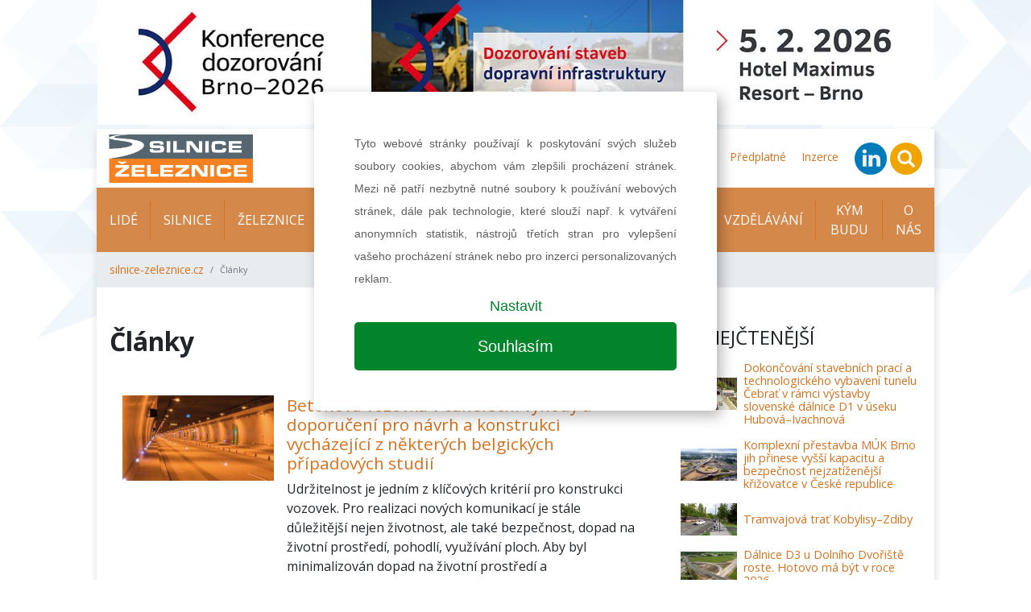

--- FILE ---
content_type: text/html; charset=UTF-8
request_url: https://silnice-zeleznice.cz/clanky?tag=beton&page=3
body_size: 9326
content:
<!DOCTYPE html>
<html lang="cs">
<head>
    <meta charset="utf-8">
    <meta name="viewport" content="width=device-width, initial-scale=1, shrink-to-fit=no">

                                <link rel="prev" href="https://silnice-zeleznice.cz/clanky?page=2">
                <link rel="next" href="https://silnice-zeleznice.cz/clanky?page=4">
    
    
<title>Články | silnice-zeleznice.cz</title>
<meta name="description" content=""/>
<meta property="og:title" content="Články | silnice-zeleznice.cz"/>
<meta property="og:type" content="website"/>
<meta property="og:url" content="https://silnice-zeleznice.cz/clanky"/>

    <link href="/assets/app.css?v=1664220005" rel="stylesheet">
    <link href="/assets/print.css?v=1578310692" rel="stylesheet" media="print">
    
    <link rel="apple-touch-icon" sizes="57x57" href="/favicon/apple-icon-57x57.png">
    <link rel="apple-touch-icon" sizes="60x60" href="/favicon/apple-icon-60x60.png">
    <link rel="apple-touch-icon" sizes="72x72" href="/favicon/apple-icon-72x72.png">
    <link rel="apple-touch-icon" sizes="76x76" href="/favicon/apple-icon-76x76.png">
    <link rel="apple-touch-icon" sizes="114x114" href="/favicon/apple-icon-114x114.png">
    <link rel="apple-touch-icon" sizes="120x120" href="/favicon/apple-icon-120x120.png">
    <link rel="apple-touch-icon" sizes="144x144" href="/favicon/apple-icon-144x144.png">
    <link rel="apple-touch-icon" sizes="152x152" href="/favicon/apple-icon-152x152.png">
    <link rel="apple-touch-icon" sizes="180x180" href="/favicon/apple-icon-180x180.png">
    <link rel="icon" type="image/png" sizes="192x192"  href="/favicon/android-icon-192x192.png">
    <link rel="icon" type="image/png" sizes="32x32" href="/favicon/favicon-32x32.png">
    <link rel="icon" type="image/png" sizes="96x96" href="/favicon/favicon-96x96.png">
    <link rel="icon" type="image/png" sizes="16x16" href="/favicon/favicon-16x16.png">
    <link rel="manifest" href="/manifest.json">
    <meta name="msapplication-TileColor" content="#ffffff">
    <meta name="msapplication-TileImage" content="/favicon/ms-icon-144x144.png">
    <meta name="theme-color" content="#ffffff">

    
    <!-- Google Tag Manager -->
    <script>(function(w,d,s,l,i){w[l]=w[l]||[];w[l].push({'gtm.start':
                new Date().getTime(),event:'gtm.js'});var f=d.getElementsByTagName(s)[0],
            j=d.createElement(s),dl=l!='dataLayer'?'&l='+l:'';j.async=true;j.src=
            'https://www.googletagmanager.com/gtm.js?id='+i+dl;f.parentNode.insertBefore(j,f);
        })(window,document,'script','dataLayer','GTM-MBCQ92S');</script>
    <!-- End Google Tag Manager -->

    <!-- Google Tag Manager -->
    <script>(function(w,d,s,l,i){w[l]=w[l]||[];w[l].push({'gtm.start':
                new Date().getTime(),event:'gtm.js'});var f=d.getElementsByTagName(s)[0],
            j=d.createElement(s),dl=l!='dataLayer'?'&l='+l:'';j.async=true;j.src=
            'https://www.googletagmanager.com/gtm.js?id='+i+dl;f.parentNode.insertBefore(j,f);
        })(window,document,'script','dataLayer','GTM-MJTG2K3');</script>
</head>
<body>
<!-- Google Tag Manager (noscript) -->
<noscript><iframe src="https://www.googletagmanager.com/ns.html?id=GTM-MBCQ92S"
                  height="0" width="0" style="display:none;visibility:hidden"></iframe></noscript>
<!-- End Google Tag Manager (noscript) -->

<!-- Google Tag Manager (noscript) -->
<noscript><iframe src="https://www.googletagmanager.com/ns.html?id=GTM-MJTG2K3"
                  height="0" width="0" style="display:none;visibility:hidden"></iframe></noscript>
<!-- End Google Tag Manager (noscript) -->


    
    <div id="leaderboard" class='' style="background-image: url(/images/NzczNHgweDA=/dozorovani-26-main.jpg)">
                <a href="https://silnice-zeleznice.cz/clanky?!redirect=https://www.konferencedozorovani.cz/&banner=193" target="_blank" data-track-banner='Dozorování 2026' data-redirect='https://www.konferencedozorovani.cz/'>&nbsp;</a>
    </div>

<div class="wrapper-body container">
    
<div class="header row py-2 justify-content-between align-items-center">
    <div class="col-12 col-sm-auto text-center">
        <a class="navbar-brand" href="/">
            <img src="/images/loga/silnice-zeleznice.jpg" alt="KONSTRUKCE Media, s.r.o." height="60">
        </a>
    </div>
            <div class="col-12 col-sm-auto text-center text-sm-right">
        <ul class="list-inline mb-0 navbar-mini">
                                                        <li class="list-inline-item list-mini-item d-none d-lg-inline-block">
                    <a href="https://silnice-zeleznice.cz/podcasty" target="">
                        Podcasty                    </a>
                </li>
                                            <li class="list-inline-item list-mini-item d-none d-lg-inline-block">
                    <a href="https://silnice-zeleznice.cz/prace" target="">
                        Nabídka práce                    </a>
                </li>
                                            <li class="list-inline-item list-mini-item d-none d-lg-inline-block">
                    <a href="https://silnice-zeleznice.cz/akce" target="">
                        Kalendář akcí                    </a>
                </li>
                                            <li class="list-inline-item list-mini-item d-none d-lg-inline-block">
                    <a href="https://silnice-zeleznice.cz/media/5-25" target="">
                        Aktuální číslo                    </a>
                </li>
                                            <li class="list-inline-item list-mini-item d-none d-lg-inline-block">
                    <a href="https://silnice-zeleznice.cz/media" target="">
                        Archiv vydání                    </a>
                </li>
                                            <li class="list-inline-item list-mini-item d-none d-lg-inline-block">
                    <a href="https://www.konstrukce-media.cz/predplatne" target="_blank">
                        Předplatné                    </a>
                </li>
                                            <li class="list-inline-item list-mini-item d-none d-lg-inline-block">
                    <a href="https://silnice-zeleznice.cz/inzerce" target="">
                        Inzerce                    </a>
                </li>
            
            <li class="list-inline-item mr-2 mr-lg-0">
                <a href="https://www.linkedin.com/showcase/%C4%8Dasopis-silnice-a-%C5%BEeleznice/" target="_blank" rel="nofollow">
                    <img src="/images/linkedin-circle.svg" height="40">
                </a>
            </li>
            <li class="list-inline-item mr-2 mr-lg-0">
                <a href="#" class="" data-toggle="modal" data-target="#searchModal">
                    <img src="/images/search-circle.svg" height="40">
                </a>
            </li>
            <li class="list-inline-item d-inline-block d-lg-none">
                <a class="dropdown-item" href="#">
                    <a href="#" class="" data-toggle="collapse" data-target="#navbarmain">
                        <img src="/images/hamburger-circle.svg" height="40">
                    </a>
                </a>
            </li>
        </ul>


        <div class="modal fade" id="searchModal">
            <div class="modal-dialog">
                                <form class="modal-content" action="https://silnice-zeleznice.cz/hledat" method="get" id="searchForm">

                    <!-- Modal Header -->
                    <div class="modal-header">
                        <h4 class="modal-title">Hledat na stránkách</h4>
                        <button type="button" class="close" data-dismiss="modal">&times;</button>
                    </div>

                    <div class="modal-body">
                        <div class="form-group">
                            <input name="q" value="" placeholder="stavební informace na jednom místě..." class="form-control">
                        </div>
                        <div class="row">
                            <div class="col-6 text-left">
                                <button class="btn btn-secondary" name="old_website" type="button">prohledat starý web</button>
                            </div>
                            <div class="col-6 text-right">
                                <button class="btn btn-primary" type="submit">prohledat nový web</button>
                            </div>
                        </div>
                    </div>

                </form>
            </div>
        </div>
    </div>
</div>
<div class="navigation row">
    <div class="col px-0">

        <nav class="navbar navbar-expand-lg px-lg-0">
            <div class="collapse navbar-collapse" id="navbarmain">
                <ul class="navbar-nav nav-left mr-auto">
                                                                <li class="nav-item">
                            <a class="nav-link" href="https://silnice-zeleznice.cz/lide" target="">
                                Lidé                            </a>
                        </li>
                                            <li class="nav-item">
                            <a class="nav-link" href="https://silnice-zeleznice.cz/silnice" target="">
                                Silnice                            </a>
                        </li>
                                            <li class="nav-item">
                            <a class="nav-link" href="https://silnice-zeleznice.cz/zeleznice" target="">
                                Železnice                            </a>
                        </li>
                                            <li class="nav-item">
                            <a class="nav-link" href="https://silnice-zeleznice.cz/mestska-doprava" target="">
                                Městská doprava                            </a>
                        </li>
                                            <li class="nav-item">
                            <a class="nav-link" href="https://silnice-zeleznice.cz/materialy-a-technologie" target="">
                                Materiály a technologie                            </a>
                        </li>
                                            <li class="nav-item">
                            <a class="nav-link" href="https://silnice-zeleznice.cz/finance-a-pravo" target="">
                                Finance a právo                            </a>
                        </li>
                                            <li class="nav-item">
                            <a class="nav-link" href="https://silnice-zeleznice.cz/vzdelavani" target="">
                                Vzdělávání                            </a>
                        </li>
                    

                    
                                            <li class="nav-item d-lg-none">
                            <a class="nav-link" href="https://silnice-zeleznice.cz/podcasty" target="">
                                Podcasty                            </a>
                        </li>
                                            <li class="nav-item">
                            <a class="nav-link" href="https://silnice-zeleznice.cz/kym-budu" target="">
                                KÝM BUDU                            </a>
                        </li>
                                            <li class="nav-item d-lg-none">
                            <a class="nav-link" href="https://silnice-zeleznice.cz/prace" target="">
                                Nabídka práce                            </a>
                        </li>
                                            <li class="nav-item">
                            <a class="nav-link" href="https://silnice-zeleznice.cz/o-nas" target="">
                                O nás                            </a>
                        </li>
                                            <li class="nav-item d-lg-none">
                            <a class="nav-link" href="https://silnice-zeleznice.cz/akce" target="">
                                Kalendář akcí                            </a>
                        </li>
                                            <li class="nav-item d-lg-none">
                            <a class="nav-link" href="https://silnice-zeleznice.cz/aktualni-cislo" target="">
                                Aktuální číslo                            </a>
                        </li>
                                            <li class="nav-item d-lg-none">
                            <a class="nav-link" href="https://silnice-zeleznice.cz/media" target="">
                                Archiv vydání                            </a>
                        </li>
                                            <li class="nav-item d-lg-none">
                            <a class="nav-link" href="https://www.konstrukce-media.cz/predplatne" target="_blank">
                                Předplatné                            </a>
                        </li>
                                            <li class="nav-item d-lg-none">
                            <a class="nav-link" href="https://silnice-zeleznice.cz/inzerce" target="">
                                Inzerce                            </a>
                        </li>
                                    </ul>
            </div>
        </nav>

        <nav aria-label="breadcrumb">
        <ol class="breadcrumb d-flex align-items-center mb-0">
                            <li class="breadcrumb-item">
                    <a href="https://silnice-zeleznice.cz">silnice-zeleznice.cz</a>
                </li>
                        <li class="breadcrumb-item active small" aria-current="page">
                Články            </li>
        </ol>
</nav>
    </div>
</div>

    
    <div class="row">
        <div class="col-lg-8 px-0">

                <section id="" class="indent d-flex flex-column justify-content-center article-list py-5 px-3">
        

                                        <div class="row  ">
                                            <div class="col-12 ">
                            
    <div class="row">
        

            
            <div class="col-12">
                                                    <div class="wysiwyg   ">
                        <h1 class="mb-5">Články</h1>
                    </div>
                
                            </div>

            </div>


                        </div>
                                            <div class="col-12 ">
                            


    <div class="article-list">

    <div class="row item">
                <div class="col-lg-4 px-3">
            <div class="wrapper-img">

                                    <img src="/images/MzYwMHg3Njd4MA==/belgie02_rgb16x9.jpg"
                         alt="Betonová vozovka v tunelech: výhody a doporučení pro návrh a konstrukci vycházející z některých belgických případových studií" class="img-fluid">
                            </div>
        </div>
        <div class="col-lg-8 px-3 px-lg-0 d-flex flex-column justify-content-between pb-2">
                        <h3 class="title mt-3 mt-lg-0">
                <a href="https://silnice-zeleznice.cz/silnice/betonova-vozovka-v-tunelech-vyhody-a-doporuceni-pro-navrh-a-konstrukci-vychazejici-z-nekterych-belgickych-pripadovych-studii-475">
                    Betonová vozovka v tunelech: výhody a doporučení pro návrh a konstrukci vycházející z některých belgických případových studií                </a>
            </h3>
            <div class="perex wysiwyg">
                <p>Udržitelnost je jedním z klíčových kritérií pro konstrukci vozovek. Pro realizaci nových komunikací je stále důležitější nejen životnost, ale také bezpečnost, dopad na životní prostředí, pohodlí, využívání ploch. Aby byl minimalizován dopad na životní prostředí a maximalizována společenská přijatelnost komunikací, stále více dálnic, městských magistrál, obchvatů, a dokonce i místních komunikací je konstruováno jako tunely.</p>
            </div>
            <div class="row content small">

                <div class="col d-flex align-items-center">
                    <img src="/images/calendar.svg" height="12" alt="publikováno">
                    <time class="ml-2">
                        <a href="https://silnice-zeleznice.cz/clanky?date=21-05-04">
                             4. května 2021                        </a>
                    </time>
                </div>

                                    <div class="col d-flex align-items-center">
                        <img src="/images/user.svg" height="12" width="12" alt="autor">

                        
                            <a href="https://silnice-zeleznice.cz/clanky?author=352"
                               class="ml-2">Prof. Anne Beeldens, PhD, eng.</a>                                            </div>
                            </div>
        </div>
    </div>


            
    
    <div class="row top-line-lg-down bottom-line mx-0 pb-3 mb-3">
        <div class="col-12 py-4">
                            <a data-track-banner='KDI 2026' href="https://silnice-zeleznice.cz/clanky?!redirect=https://kdi.viaco.cz/&banner=191" target="_blank" data-redirect="https://kdi.viaco.cz/" class="d-block banner-half">

                                <img src="/images/NzcxNXgweDA=/KDI_2026.png"
                     alt="KDI 2026" class="img-fluid ">
            </a>
            </div>
    </div>

            
    
    <div class="row item">
                <div class="col-lg-4 px-3">
            <div class="wrapper-img">

                                    <img src="/images/MzU5Nng3Njd4MA==/Pokl%C3%A1dka+cementobetonov%C3%A9ho+krytu+vozovky+p%C5%99i+denn%C3%AD+sm%C4%9Bn%C4%9B.jpg"
                         alt="Metrostav Infrastructure provádí unikátní nepřetržitou betonáž na D1: Betonářský finišer urazí za 8 dnů 8 kilometrů" class="img-fluid">
                            </div>
        </div>
        <div class="col-lg-8 px-3 px-lg-0 d-flex flex-column justify-content-between pb-2">
                        <h3 class="title mt-3 mt-lg-0">
                <a href="https://silnice-zeleznice.cz/aktuality/metrostav-infrastructure-provadi-unikatni-nepretrzitou-betonaz-na-d1-betonarsky-finiser-urazi-za-8-dnu-8-kilometru-474">
                    Metrostav Infrastructure provádí unikátní nepřetržitou betonáž na D1: Betonářský finišer urazí za 8 dnů 8 kilometrů                </a>
            </h3>
            <div class="perex wysiwyg">
                <p>Stavební společnost Metrostav Infrastructure zahájila na konci dubna rozsáhlou kontinuální betonáž na dálnici D1 v modernizovaném úseku 23 mezi Devíti kříži a Ostrovačicemi.</p>
            </div>
            <div class="row content small">

                <div class="col d-flex align-items-center">
                    <img src="/images/calendar.svg" height="12" alt="publikováno">
                    <time class="ml-2">
                        <a href="https://silnice-zeleznice.cz/clanky?date=21-04-30">
                            30. dubna 2021                        </a>
                    </time>
                </div>

                                    <div class="col d-flex align-items-center">
                        <img src="/images/user.svg" height="12" width="12" alt="autor">

                        
                            <a href="https://silnice-zeleznice.cz/clanky?author=5"
                               class="ml-2">(red)</a>                                            </div>
                            </div>
        </div>
    </div>


            
    
    <div class="row item">
                <div class="col-lg-4 px-3">
            <div class="wrapper-img">

                                    <img src="/images/MzQ0M3g3Njd4MA==/dalnice-most_01.jpg"
                         alt="Seminář Monolitické železobetonové, předpjaté mosty a mosty ocelobetonové se bude konat 14. dubna online" class="img-fluid">
                            </div>
        </div>
        <div class="col-lg-8 px-3 px-lg-0 d-flex flex-column justify-content-between pb-2">
                        <h3 class="title mt-3 mt-lg-0">
                <a href="https://silnice-zeleznice.cz/aktuality/seminar-monoliticke-zelezobetonove-predpjate-mosty-a-mosty-ocelobetonove-se-bude-konat-14-dubna-online-450">
                    Seminář Monolitické železobetonové, předpjaté mosty a mosty ocelobetonové se bude konat 14. dubna online                </a>
            </h3>
            <div class="perex wysiwyg">
                <p>Další seminář z „dílny“ vzdělávací instituce SEKURKON s.r.o. je zaměřen na návrh a výstavbu monolitických železobetonových a předpjatých mostů (zakládání, spodní stavba, nosná konstrukce), spřažené ocelobetonové konstrukce.</p>
            </div>
            <div class="row content small">

                <div class="col d-flex align-items-center">
                    <img src="/images/calendar.svg" height="12" alt="publikováno">
                    <time class="ml-2">
                        <a href="https://silnice-zeleznice.cz/clanky?date=21-03-25">
                            25. března 2021                        </a>
                    </time>
                </div>

                                    <div class="col d-flex align-items-center">
                        <img src="/images/user.svg" height="12" width="12" alt="autor">

                        
                            <a href="https://silnice-zeleznice.cz/clanky?author=5"
                               class="ml-2">(red)</a>                                            </div>
                            </div>
        </div>
    </div>


                
    
    <div class="row top-line-lg-down bottom-line mx-0 pb-3 mb-3">
        <div class="col-12 py-4">
                            <a data-track-banner='Škola BIM 2026' href="https://silnice-zeleznice.cz/clanky?!redirect=https://www.ccconsulting.cz/skola-bim/&banner=194" target="_blank" data-redirect="https://www.ccconsulting.cz/skola-bim/" class="d-block banner-half">

                                <img src="/images/NzczM3gweDA=/3C-global_banner-2026_850x190.jpg"
                     alt="Škola BIM 2026" class="img-fluid">
            </a>
            </div>
    </div>

        
    
    <div class="row item">
                <div class="col-lg-4 px-3">
            <div class="wrapper-img">

                                    <img src="/images/MzM0MXg3Njd4MA==/architecture-2004487_1280.jpg"
                         alt="Blíží se seminář Zkoušení vlastností betonu a jeho složek. Letos je rozšířen o speciální betony" class="img-fluid">
                            </div>
        </div>
        <div class="col-lg-8 px-3 px-lg-0 d-flex flex-column justify-content-between pb-2">
                        <h3 class="title mt-3 mt-lg-0">
                <a href="https://silnice-zeleznice.cz/aktuality/blizi-se-seminar-zkouseni-vlastnosti-betonu-a-jeho-slozek-letos-je-rozsiren-o-specialni-betony-433">
                    Blíží se seminář Zkoušení vlastností betonu a jeho složek. Letos je rozšířen o speciální betony                </a>
            </h3>
            <div class="perex wysiwyg">
                <p><span style="background:white">Seminář proběhne on-line formou přes aplikaci MS Teams ve<i> </i><span style="background:white">středu a čtvrtek 10. a 11. března 2021</span><em><span style="background:white">. </span></em>Cílem kurzu je seznámit účastníky se základními vlastnostmi betonu a jeho složek, včetně jejich zkoušení. </span></p>
            </div>
            <div class="row content small">

                <div class="col d-flex align-items-center">
                    <img src="/images/calendar.svg" height="12" alt="publikováno">
                    <time class="ml-2">
                        <a href="https://silnice-zeleznice.cz/clanky?date=21-03-02">
                             2. března 2021                        </a>
                    </time>
                </div>

                                    <div class="col d-flex align-items-center">
                        <img src="/images/user.svg" height="12" width="12" alt="autor">

                        
                            <a href="https://silnice-zeleznice.cz/clanky?author=6"
                               class="ml-2">Ing. Stanislav Cieslar</a>                                            </div>
                            </div>
        </div>
    </div>


            
    
    <div class="row item">
                <div class="col-lg-4 px-3">
            <div class="wrapper-img">

                                    <img src="/images/MzA4OHg3Njd4MA==/ribet01_rgb16x9.jpg"
                         alt="Rieder Beton – betonové prvky nejen pro dopravní stavby" class="img-fluid">
                            </div>
        </div>
        <div class="col-lg-8 px-3 px-lg-0 d-flex flex-column justify-content-between pb-2">
                        <h3 class="title mt-3 mt-lg-0">
                <a href="https://silnice-zeleznice.cz/silnice/rieder-beton-betonove-prvky-nejen-pro-dopravni-stavby-392">
                    Rieder Beton – betonové prvky nejen pro dopravní stavby                </a>
            </h3>
            <div class="perex wysiwyg">
                <p>Rieder Beton, spol. s r. o., je jihlavská firma zabývající se výrobou a obchodem s betonovými stavebními prvky a dodávkami železobetonových konstrukcí staveb.</p>
            </div>
            <div class="row content small">

                <div class="col d-flex align-items-center">
                    <img src="/images/calendar.svg" height="12" alt="publikováno">
                    <time class="ml-2">
                        <a href="https://silnice-zeleznice.cz/clanky?date=21-01-04">
                             4. ledna 2021                        </a>
                    </time>
                </div>

                                    <div class="col d-flex align-items-center">
                        <img src="/images/user.svg" height="12" width="12" alt="autor">

                        
                            <a href="https://silnice-zeleznice.cz/clanky?author=306"
                               class="ml-2">Rieder Beton, spol. s r.o.</a>                                            </div>
                            </div>
        </div>
    </div>


                    
    
    
    <div class="row item">
                <div class="col-lg-4 px-3">
            <div class="wrapper-img">

                                    <img src="/images/MzA1OHg3Njd4MA==/skanska01_rgb16x9.jpg"
                         alt="Skanska nasadila k opravě odpočívky novou technologii" class="img-fluid">
                            </div>
        </div>
        <div class="col-lg-8 px-3 px-lg-0 d-flex flex-column justify-content-between pb-2">
                        <h3 class="title mt-3 mt-lg-0">
                <a href="https://silnice-zeleznice.cz/silnice/skanska-nasadila-k-oprave-odpocivky-novou-technologii-386">
                    Skanska nasadila k opravě odpočívky novou technologii                </a>
            </h3>
            <div class="perex wysiwyg">
                <p>Společnost Skanska využila v rámci rekonstrukce levé odpočívky dálnice D52 u Rajhradu na Brněnsku unikátní technologii Whitetopping. Ta spočívá v opravě silnice pomocí tenké betonové vrstvy, která se aplikuje na částečně odfrézovanou stávající asfaltovou vrstvu (po monitoringu stavu).</p>
            </div>
            <div class="row content small">

                <div class="col d-flex align-items-center">
                    <img src="/images/calendar.svg" height="12" alt="publikováno">
                    <time class="ml-2">
                        <a href="https://silnice-zeleznice.cz/clanky?date=20-12-21">
                            21. prosince 2020                        </a>
                    </time>
                </div>

                                    <div class="col d-flex align-items-center">
                        <img src="/images/user.svg" height="12" width="12" alt="autor">

                        
                            <a href="https://silnice-zeleznice.cz/clanky?author=6"
                               class="ml-2">Ing. Stanislav Cieslar</a>                                            </div>
                            </div>
        </div>
    </div>


            
    
    <div class="row item">
                <div class="col-lg-4 px-3">
            <div class="wrapper-img">

                                    <img src="/images/Mjk2NXg3Njd4MA==/ohl01_rgb16x9.jpg"
                         alt="Protlačení železobetonového tubusu na stavbě „Cyklistická stezka Litovel – Červenka – Uničov na k.ú. Červenka“" class="img-fluid">
                            </div>
        </div>
        <div class="col-lg-8 px-3 px-lg-0 d-flex flex-column justify-content-between pb-2">
                        <h3 class="title mt-3 mt-lg-0">
                <a href="https://silnice-zeleznice.cz/silnice/protlaceni-zelezobetonoveho-tubusu-na-stavbe-cyklisticka-stezka-litovel-cervenka-unicov-na-k-u-cervenka-367">
                    Protlačení železobetonového tubusu na stavbě „Cyklistická stezka Litovel – Červenka – Uničov na k.ú. Červenka“                </a>
            </h3>
            <div class="perex wysiwyg">
                <p>Společnost OHL ŽS, a. s. se jako subdodavatel spolupodílela na výstavbě cyklostezky mezi Litovlí a Uničovem. Naše společnost realizovala část jednoznačně nejnáročnějšího objektu na celé stavbě, kdy bylo zapotřebí za plného provozu protlačit železobetonový tubus skrz zemní těleso železničního koridoru.</p>
            </div>
            <div class="row content small">

                <div class="col d-flex align-items-center">
                    <img src="/images/calendar.svg" height="12" alt="publikováno">
                    <time class="ml-2">
                        <a href="https://silnice-zeleznice.cz/clanky?date=20-11-23">
                            23. listopadu 2020                        </a>
                    </time>
                </div>

                                    <div class="col d-flex align-items-center">
                        <img src="/images/user.svg" height="12" width="12" alt="autor">

                        
                            <a href="https://silnice-zeleznice.cz/clanky?author=296"
                               class="ml-2">Ing. Michal Sodomka</a>                                            </div>
                            </div>
        </div>
    </div>


            
    
    <div class="row item">
                <div class="col-lg-4 px-3">
            <div class="wrapper-img">

                                    <img src="/images/MjY4MXg3Njd4MA==/skanska02_rgb16x9.jpg"
                         alt="Na D1 mezi Humpolcem a Větrným Jeníkovem pojedou řidiči už jen po novém povrchu" class="img-fluid">
                            </div>
        </div>
        <div class="col-lg-8 px-3 px-lg-0 d-flex flex-column justify-content-between pb-2">
                        <h3 class="title mt-3 mt-lg-0">
                <a href="https://silnice-zeleznice.cz/zajimavosti/na-d1-mezi-humpolcem-a-vetrnym-jenikovem-pojedou-ridici-uz-jen-po-novem-povrchu-318">
                    Na D1 mezi Humpolcem a Větrným Jeníkovem pojedou řidiči už jen po novém povrchu                </a>
            </h3>
            <div class="perex wysiwyg">
                <p>Výhradně po novém betonovém povrchu jezdí řidiči na D1 mezi Humpolcem a Větrným Jeníkovem. Specialisté stavební společnosti Skanska zprovoznili zbrusu nový zhruba sedmikilometrový úseku D1 od Humpolce ve směru na Brno.</p>
            </div>
            <div class="row content small">

                <div class="col d-flex align-items-center">
                    <img src="/images/calendar.svg" height="12" alt="publikováno">
                    <time class="ml-2">
                        <a href="https://silnice-zeleznice.cz/clanky?date=20-09-11">
                            11. září 2020                        </a>
                    </time>
                </div>

                                    <div class="col d-flex align-items-center">
                        <img src="/images/user.svg" height="12" width="12" alt="autor">

                        
                            <a href="https://silnice-zeleznice.cz/clanky?author=275"
                               class="ml-2">Skanska a. s.</a>                                            </div>
                            </div>
        </div>
    </div>


            
    
    <div class="row item">
                <div class="col-lg-4 px-3">
            <div class="wrapper-img">

                                    <img src="/images/MjY2MXg3Njd4MA==/finley12_rgb16x9.jpg"
                         alt="Výměna mostu na dálnici I-20/59 v Alabamě (USA)" class="img-fluid">
                            </div>
        </div>
        <div class="col-lg-8 px-3 px-lg-0 d-flex flex-column justify-content-between pb-2">
                        <h3 class="title mt-3 mt-lg-0">
                <a href="https://silnice-zeleznice.cz/silnice/vymena-mostu-na-dalnici-i-20-59-v-alabame-usa-316">
                    Výměna mostu na dálnici I-20/59 v Alabamě (USA)                </a>
            </h3>
            <div class="perex wysiwyg">
                <p>Příspěvek pojednává o výměně mostu na komunikaci I-20/59 nad dálnicí McFarland Blvd. ve městě Tuscaloose v Alabamě (USA).</p>
            </div>
            <div class="row content small">

                <div class="col d-flex align-items-center">
                    <img src="/images/calendar.svg" height="12" alt="publikováno">
                    <time class="ml-2">
                        <a href="https://silnice-zeleznice.cz/clanky?date=20-09-07">
                             7. září 2020                        </a>
                    </time>
                </div>

                                    <div class="col d-flex align-items-center">
                        <img src="/images/user.svg" height="12" width="12" alt="autor">

                        
                            <a href="https://silnice-zeleznice.cz/clanky?author=273"
                               class="ml-2">Ing. Vojtěch Kolínský, Ph.D.</a>,                         
                            <a href="https://silnice-zeleznice.cz/clanky?author=274"
                               class="ml-2">Patrick R. Noble, P.E., S.E.</a>                                            </div>
                            </div>
        </div>
    </div>


            
    
    <div class="row item">
                <div class="col-lg-4 px-3">
            <div class="wrapper-img">

                                    <img src="/images/MjQ1Nng3Njd4MA==/tbg03_rgb16x9.jpg"
                         alt="25 let pokroku v betonech" class="img-fluid">
                            </div>
        </div>
        <div class="col-lg-8 px-3 px-lg-0 d-flex flex-column justify-content-between pb-2">
                        <h3 class="title mt-3 mt-lg-0">
                <a href="https://silnice-zeleznice.cz/materialy-a-technologie/25-let-pokroku-v-betonech-281">
                    25 let pokroku v betonech                </a>
            </h3>
            <div class="perex wysiwyg">
                <p>Pražské metro, Trojský most, tunel Blanka, lávka v Čelákovicích, dostavba ÚČOV na Císařském ostrově, rekonstrukce Negrelliho viaduktu, železniční tunely Nového spojení, Strahovský tunel, Zlíchovský tunel, tunel Mrázovka tyto a další významné pražské stavby mají jedno společné a tím je beton z TBG METROSTAV.</p>
            </div>
            <div class="row content small">

                <div class="col d-flex align-items-center">
                    <img src="/images/calendar.svg" height="12" alt="publikováno">
                    <time class="ml-2">
                        <a href="https://silnice-zeleznice.cz/clanky?date=20-07-28">
                            28. července 2020                        </a>
                    </time>
                </div>

                                    <div class="col d-flex align-items-center">
                        <img src="/images/user.svg" height="12" width="12" alt="autor">

                        
                            <a href="https://silnice-zeleznice.cz/clanky?author=260"
                               class="ml-2">TBG METROSTAV s. r. o.</a>                                            </div>
                            </div>
        </div>
    </div>


            
    
<div class="col-md-12 text-center mt-5">    <nav class="d-inline-block" aria-label="Navigation">
    <ul class="pagination">
                    <li class="page-item">
                <a href="https://silnice-zeleznice.cz/clanky?tag=beton&amp;page=2" class="page-link" title="Předchozí stránka">
                    <span aria-hidden="true">&laquo;</span>
                    <span class="sr-only">Předchozí</span>
                </a>
            </li>
        

                                    <li class="page-item">
                    <a href="https://silnice-zeleznice.cz/clanky?tag=beton&amp;page=1" title="Stránka 1" class="page-link">1</a>
                </li>
                                                <li class="page-item">
                    <a href="https://silnice-zeleznice.cz/clanky?tag=beton&amp;page=2" title="Stránka 2" class="page-link">2</a>
                </li>
                                                <li class="page-item active">
                    <a href="#" class="page-link">
                    3                    </a>
                </li>
                                                <li class="page-item">
                    <a href="https://silnice-zeleznice.cz/clanky?tag=beton&amp;page=4" title="Stránka 4" class="page-link">4</a>
                </li>
                                                <li class="page-item">
                    <a href="https://silnice-zeleznice.cz/clanky?tag=beton&amp;page=5" title="Stránka 5" class="page-link">5</a>
                </li>
                    

                    <li class="page-item">
                <a href="https://silnice-zeleznice.cz/clanky?tag=beton&amp;page=4" class="page-link" title="Další stránka">
                    <span aria-hidden="true">&raquo;</span>
                    <span class="sr-only">Další</span>
                </a>
            </li>
        
    </ul>
</div>    </div>
                        </div>
                                    </div>
            

    </section>


            <section id="odber-novinek" class="py-4 subscribe bg-image"
                     style="background-image: url('/images/newsletter.png')">
                <div class="row mx-0 text-center">
                    <div class="col">
                        <div id="f-5-ed07fd6b07ff0199fabc8509f995f058"></div>
                    </div>
                </div>
            </section>

        </div>
        <div class="col-lg-4 px-lg-0">
            
<div class="wrapper-sidebar pl-0 pl-lg-3 py-5">

                        
    

    <div class="side-item mb-5">
        <h2 class="section-title">Nejčtenější</h2>

                <div class="article-hot px-3">
                                                                <div class="item py-2">
                        <img src="/images/NzYzNngweDY1/ohla01.jpg"
                             alt="Dokončování stavebních prací a technologického vybavení tunelu Čebrať v rámci výstavby slovenské dálnice D1 v úseku Hubová–Ivachnová" class="float-left mr-2">

                        <div>

                            <a href="https://silnice-zeleznice.cz/silnice/dokoncovani-stavebnich-praci-a-technologickeho-vybaveni-tunelu-cebrat-v-ramci-vystavby-slovenske-dalnice-d1-v-useku-hubova-ivachnova-1135">Dokončování stavebních prací a technologického vybavení tunelu Čebrať v rámci výstavby slovenské dálnice D1 v úseku Hubová–Ivachnová</a>
                                                    </div>
                    </div>
                                                                                <div class="item py-2">
                        <img src="/images/NzQ2NXgweDY1/ossendorf01.jpg"
                             alt="Komplexní přestavba MÚK Brno jih přinese vyšší kapacitu a bezpečnost nejzatíženější křižovatce v České republice" class="float-left mr-2">

                        <div>

                            <a href="https://silnice-zeleznice.cz/silnice/komplexni-prestavba-muk-brno-jih-prinese-vyssi-kapacitu-a-bezpecnost-nejzatizenejsi-krizovatce-v-ceske-republice-1101">Komplexní přestavba MÚK Brno jih přinese vyšší kapacitu a bezpečnost nejzatíženější křižovatce v České republice</a>
                                                    </div>
                    </div>
                                                                                <div class="item py-2">
                        <img src="/images/NzUzNXgweDY1/pragoprojekt05.jpg"
                             alt="Tramvajová trať Kobylisy–Zdiby" class="float-left mr-2">

                        <div>

                            <a href="https://silnice-zeleznice.cz/mestska-doprava/tramvajova-trat-kobylisy-zdiby-1112">Tramvajová trať Kobylisy–Zdiby</a>
                                                    </div>
                    </div>
                                                                                <div class="item py-2">
                        <img src="/images/NzQ2OHgweDY1/swietelsky01.jpg"
                             alt="Dálnice D3 u Dolního Dvořiště roste. Hotovo má být v roce 2026" class="float-left mr-2">

                        <div>

                            <a href="https://silnice-zeleznice.cz/silnice/dalnice-d3-u-dolniho-dvoriste-roste-hotovo-ma-byt-v-roce-2026-1102">Dálnice D3 u Dolního Dvořiště roste. Hotovo má být v roce 2026</a>
                                                    </div>
                    </div>
                                                                                <div class="item py-2">
                        <img src="/images/NzcxM3gweDY1/metrod02.jpg"
                             alt="Metro D: nová tepna pražské dopravy pomůže, ale i potrápí " class="float-left mr-2">

                        <div>

                            <a href="https://silnice-zeleznice.cz/mestska-doprava/metro-d-nova-tepna-prazske-dopravy-pomuze-ale-i-potrapi-1141">Metro D: nová tepna pražské dopravy pomůže, ale i potrápí </a>
                                                    </div>
                    </div>
                                    </div>
    </div> 


    
    

    <div class="side-item mb-5">
        <h2 class="section-title">Tagy</h2>
        <ul class="tag-list list-inline list-unstyled px-3">
                        
                                                                <li class="list-inline-item">
                        <a href="https://silnice-zeleznice.cz/clanky?tag=Týden inovací"
                           class="item">Týden inovací</a>
                    </li>
                                                                            <li class="list-inline-item">
                        <a href="https://silnice-zeleznice.cz/clanky?tag=umělá inteligence"
                           class="item">umělá inteligence</a>
                    </li>
                                                                            <li class="list-inline-item">
                        <a href="https://silnice-zeleznice.cz/clanky?tag=AI"
                           class="item">AI</a>
                    </li>
                                                                            <li class="list-inline-item">
                        <a href="https://silnice-zeleznice.cz/clanky?tag=Kým budu"
                           class="item">Kým budu</a>
                    </li>
                                                                            <li class="list-inline-item">
                        <a href="https://silnice-zeleznice.cz/clanky?tag=trendy"
                           class="item">trendy</a>
                    </li>
                                                                            <li class="list-inline-item">
                        <a href="https://silnice-zeleznice.cz/clanky?tag=budoucnost"
                           class="item">budoucnost</a>
                    </li>
                                                                            <li class="list-inline-item">
                        <a href="https://silnice-zeleznice.cz/clanky?tag=rozhovor"
                           class="item">rozhovor</a>
                    </li>
                                                                            <li class="list-inline-item">
                        <a href="https://silnice-zeleznice.cz/clanky?tag=Chládek & Tintěra"
                           class="item">Chládek & Tintěra</a>
                    </li>
                                                                            <li class="list-inline-item">
                        <a href="https://silnice-zeleznice.cz/clanky?tag=VRT"
                           class="item">VRT</a>
                    </li>
                                                                            <li class="list-inline-item">
                        <a href="https://silnice-zeleznice.cz/clanky?tag=SFDI"
                           class="item">SFDI</a>
                    </li>
                                        </ul>
    </div>


        

    

    <div class="side-item mb-5">
        <h2 class="section-title">Kalendář akcí</h2>

        
<div class="row calendar">
    
        <div class="col-12">
            <div class="item my-2">
                <time class="date small">
                                            <span class="small">12. května</span>
                        <span class="small">13. května</span>
                                    </time>
                <div class="fs-1"><a href="https://silnice-zeleznice.cz/akce/konference-dopravni-infrastruktura-2026">Konference Dopravní infrastruktura 2026</a></div>
            </div>
        </div>
    
</div>
    </div>

    

    
</div>
        </div>
    </div>

    
<footer class="row">

    
    

    <section class="col-12 pt-5 px-3">
        <div class="row">
            <div class="col-md-6 small">
                <p>
                    <strong>KONSTRUKCE Media, s.r.o.</strong><br>
                    Starobělská 5/1133, 700 30 Ostrava - Zábřeh
                </p>
                <p>
                    Telefon: <a href="tel:+420 597 317 578">+420 597 317 578</a><br>
                    FAX: <a href="fax:+420 597 317 578">+420 597 579 166</a><br>
                    E-mail: <a href="mailto:info@konstrukce-media.cz">info@konstrukce-media.cz</a><br>
                    <a href="http://www.konstrukce-media.cz" target="_blank">www.konstrukce-media.cz</a>

                </p>
                <p>
                    <a href="/gdpr/GDPR_Konstrukce_Media.pdf" target="_blank">Ochrana osobních údajů</a><br>
                    <a href="https://www.konstrukce-media.cz/predplatne" target="_blank">Předplatné časopisu</a><br>
                    <a href="/o-nas/kontakty">Kontakty</a>
                </p>
            </div>
                        <div class="col-md-6 small">
                <p>Jakékoliv užití obsahu včetně převzetí, šíření či dalšího zpřístupňování článků a fotografií
                    je bez souhlasu nakladatelství zakázáno.</p>
                <p>
                    Společnost zapsaná v obchodním rejstříku vedeným u Krajského soudu v Ostravě, oddíl C,
                    vložka 22003,
                    Identifikační sídlo: 25851276

                </p>
                <div class="row align-items-center pt-4 pb-5">

                    <div class="col-6 col-lg-4 text-center text-md-left">
                        <a href="http://www.konstrukce.cz" target='_blank'>
                            <img src="/images/loga/konstrukce.svg" height="60" alt="konstrukce.cz" class="img-fluid">
                        </a>
                    </div>
                    <div class="col-6 col-lg-4 text-center text-md-left">
                        <a href="http://www.allforpower.cz/" target='_blank'>
                            <img src="/images/loga/allforpower.jpg" height="60" alt="allforpower.cz" class="img-fluid">
                        </a>
                    </div>
                </div>
            </div>
        </div>
    </section>


    <section class="col-12 px-3">

        <div class="row small bg-light">
            <div class="col-12 col-md-6 text-center text-md-left py-2">
                ISSN 1803-8441 | © Copyright 2002 - 2026 KONSTRUKCE Media, s.r.o. | <a href="/cookies">Nastavení cookies</a>
            </div>
            <div class="col-12 col-md-6 text-center text-md-right py-2">
                Developed by: <a href="//railsformers.com" target="_blank" rel="nofollow">Railsformers s.r.o.</a>
            </div>
        </div>
    </section>
</footer></div>





    <script>
        
        function social(url, title, width = 600, height = 600) {
            var w = width;
            var h = height;

            var dualScreenLeft = window.screenLeft != undefined ? window.screenLeft : screen.left;
            var dualScreenTop = window.screenTop != undefined ? window.screenTop : screen.top;

            var width = window.innerWidth ? window.innerWidth : document.documentElement.clientWidth ? document.documentElement.clientWidth : screen.width;
            var height = window.innerHeight ? window.innerHeight : document.documentElement.clientHeight ? document.documentElement.clientHeight : screen.height;

            var left = ((width / 2) - (w / 2)) + dualScreenLeft;
            var top = ((height / 2) - (h / 2)) + dualScreenTop;
            var newWindow = window.open(url, title, 'scrollbars=yes, width=' + w + ', height=' + h + ', top=' + top + ', left=' + left);

            if (window.focus) {
                newWindow.focus();
            }
            event.preventDefault();
        }
    </script>

    <script src="/assets/app.js?v=1648727938" type="text/javascript"></script>


<script src="https://www.google.com/recaptcha/api.js"></script>
<script>
    function onSubmitSubscribe(token) {
        document.getElementById("formsubscribe").submit();
    }

    function onSubmitInfo(token) {
        document.getElementById("formmoreinfo").submit();
    }
</script>
</body>
</html>